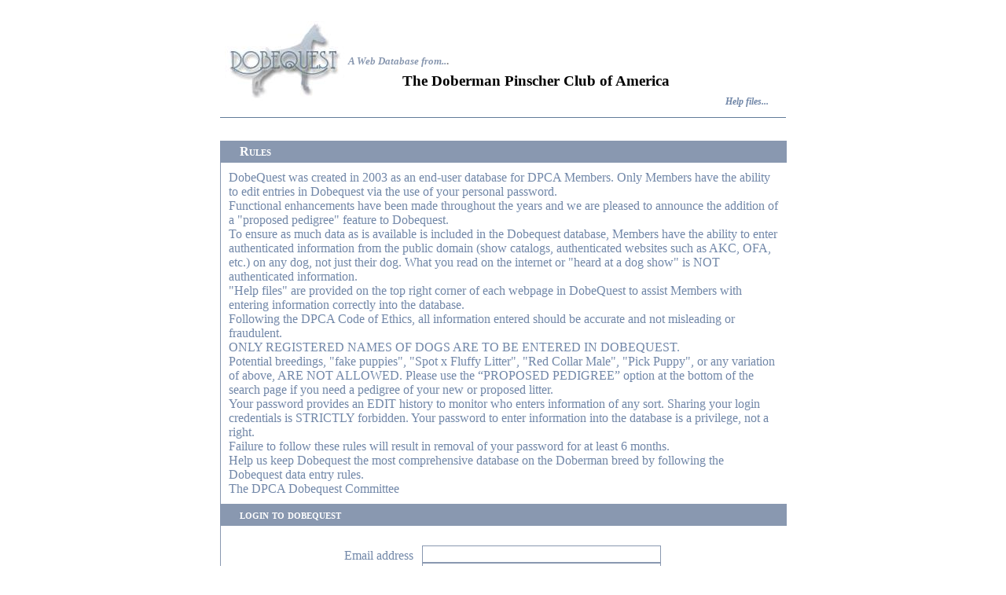

--- FILE ---
content_type: text/html; charset=UTF-8
request_url: https://dobequest.org/memberservices.php
body_size: 4617
content:
<!DOCTYPE HTML PUBLIC "-//W3C//DTD HTML 4.01 Transitional//EN">
<html>
<head>
    <title>Dobequest: memberservices</title>
	<meta http-equiv="Content-Type" content="text/html; charset=iso-8859-1">
	<LINK REL=StyleSheet HREF="style.css" TYPE="text/css" MEDIA=screen>

<script type="text/javascript" src="overlib/overlib.js" language="JavaScript"></script>
<script type="text/javascript" src="scripts/jquery-1.8.2.js" language="JavaScript"></script>
<script type="text/javascript" src="scripts/jquery-ui-1.9.0.custom.js" language="JavaScript"></script>
<script type="text/javascript" src="scripts/jquery.validate.js" language="JavaScript"></script>
<script type="text/javascript" src="scripts/additional-methods.js" language="JavaScript"></script>
<LINK REL=StyleSheet HREF="css/smoothness/jquery-ui-1.9.0.custom.css" TYPE="text/css" MEDIA=screen>

<!--	<LINK REL=StyleSheet HREF="style6.css" TYPE="text/css" MEDIA=screen>-->
	<SCRIPT LANGUAGE="JavaScript">
<!--

/*
   name - name of the cookie
   value - value of the cookie
   [expires] - expiration date of the cookie
     (defaults to end of current session)
   [path] - path for which the cookie is valid
     (defaults to path of calling document)
   [domain] - domain for which the cookie is valid
     (defaults to domain of calling document)
   [secure] - Boolean value indicating if the cookie transmission requires
     a secure transmission
   * an argument defaults when it is assigned null as a placeholder
   * a null placeholder is not required for trailing omitted arguments
*/
function setCookie(name, value, expires, path, domain, secure) {
  var curCookie = name + "=" + escape(value) +
      ((expires) ? "; expires=" + expires.toGMTString() : "") +
      ((path) ? "; path=" + path : "") +
      ((domain) ? "; domain=" + domain : "") +
      ((secure) ? "; secure" : "");
  document.cookie = curCookie;
}


/*
  name - name of the desired cookie
  return string containing value of specified cookie or null
  if cookie does not exist
*/
function getCookie(name) {
  var dc = document.cookie;
  var prefix = name + "=";
  var begin = dc.indexOf("; " + prefix);
  if (begin == -1) {
    begin = dc.indexOf(prefix);
    if (begin != 0) return null;
  } else
    begin += 2;
  var end = document.cookie.indexOf(";", begin);
  if (end == -1)
    end = dc.length;
  return unescape(dc.substring(begin + prefix.length, end));
}


/*
   name - name of the cookie
   [path] - path of the cookie (must be same as path used to create cookie)
   [domain] - domain of the cookie (must be same as domain used to
     create cookie)
   path and domain default if assigned null or omitted if no explicit
     argument proceeds
*/
function deleteCookie(name, path, domain) {
  if (getCookie(name)) {
    document.cookie = name + "=" +
    ((path) ? "; path=" + path : "") +
    ((domain) ? "; domain=" + domain : "") +
    "; expires=Thu, 01-Jan-70 00:00:01 GMT";
  }
}

// date - any instance of the Date object
// * hand all instances of the Date object to this function for "repairs"
function fixDate(date) {
  var base = new Date(0);
  var skew = base.getTime();
  if (skew > 0)
    date.setTime(date.getTime() - skew);
}

// -->
</SCRIPT>
	
	
</head>
<body  bgcolor="#FFFFFF" text="#000000" link="#8998B0" visited="#8998B0" hover="#003388" onload="">
<div align="center">
 
 <!-- Want spacer of 25 pixels-->
 <!-- I wil ljust use a br -->
 <br>
 <!-- for now-->
 
 
  <table width="720" height="135" align="center" cellspacing="0" ">
    <tr align="center" valign="top"> 
      <td width="2" rowspan="4">&nbsp; </td>
      <td width="156" height="102" rowspan="4">
	  <div align="center">
	  <a href="https://dobequest.org"><img src="images/logo.jpg" width="155" height="102" border="0" align="middle" ></a>
	  
	  </div>
	  </td>
      <td height="21" colspan="3">&nbsp;</td>
    </tr>
    <tr> 
      <td height="40" colspan="2" valign="bottom"> 
        <div align="left"><font size="2" color="8998B0"><em><strong> A Web Database 
          from..</strong></em></font><strong><font size="2" color="#808080">.</font></strong></div></td>
      <td>&nbsp;</td>
    </tr>
    <tr> 
      <td width="68" height="33"> 
        <p align="center">&nbsp;</td>
      <td width="466">
           
              <div align="left"><b><span style="font-size: 1.2em">The Doberman Pinscher Club of America</span></b></div>
                </td>
      <td width="20">&nbsp;</td>
    </tr>
    <tr> 
      <td height="10" colspan="2"> 
        <div align="right"><b><i> <font size="2"> <a href="help.php" >Help files... 
          </a> </font></i></b></div></td>
      <td width="20">&nbsp;</td>
    </tr>
    <tr align="center" valign="top"> 
      <td height="8" colspan="5"> </td>
    </tr>
    <tr align="center" valign="top"> 
      <td height="8" colspan="5"> 
        <p align="center"><img height="1" src=images/pixelblue.jpg width="720"></td>
    </tr>
    <tr>
    <td colspan =3>
    </td>
    <td align="right" colspan=2>
    <span class='fontsize1emnormal'>
    
    
        
        
        
        </span>
     </td>
    </tr>
    
  </table>
    

</div>
<br>
 
<script language="JavaScript" type="text/JavaScript">
<!--
function MM_reloadPage(init) {  //reloads the window if Nav4 resized
  if (init==true) with (navigator) {if ((appName=="Netscape")&&(parseInt(appVersion)==4)) {
    document.MM_pgW=innerWidth; document.MM_pgH=innerHeight; onresize=MM_reloadPage; }}
  else if (innerWidth!=document.MM_pgW || innerHeight!=document.MM_pgH) location.reload();
}
MM_reloadPage(true);
//-->
</script>
<link href="style.css" rel="stylesheet" type="text/css">

<form method=POST name="dobequestForm" action="search.php">

<div align="left">
  <table width="720" height="167" border="0" align="center" cellPadding="0" cellSpacing="0" bordercolor="#111111" style="border-collapse: collapse; border: 1px solid #8998B0">
	  
	<tr bgColor="#607c99"> 
    <td width="720" height="28" colSpan="4" align="center" bgcolor="#8998B0"> <p align="left"> 
        &nbsp;&nbsp;&nbsp;&nbsp;&nbsp;&nbsp;<span class="texthead">Rules</span></td>
    </tr>
	<tr>
		 <td height="137" colspan="4" align="left" class="textfour" style="padding:10px" style="line-height: 1.6;"> 
<p>DobeQuest was created in 2003 as an end-user database for DPCA Members. Only Members have the ability to edit entries in Dobequest via the use of your personal password. </p>
<p>Functional enhancements have been made throughout the years and we are pleased to announce the addition of a "proposed pedigree" feature to Dobequest. </p>
<p>To ensure as much data as is available is included in the Dobequest database, Members have the ability to enter authenticated information from the public domain (show catalogs, authenticated websites such as AKC, OFA, etc.) on any dog, not just their dog. What you read on the internet or "heard at a dog show" is NOT authenticated information.&nbsp;</p>
<p>"Help files" are provided on the top right corner of each webpage in DobeQuest to assist Members with entering information correctly into the database.&nbsp;</p>
<p>Following the DPCA Code of Ethics, all information entered should be accurate and not misleading or fraudulent.&nbsp;</p>
<p>ONLY REGISTERED NAMES OF DOGS ARE TO BE ENTERED IN DOBEQUEST.</p>
<p>Potential breedings, "fake puppies", "Spot x Fluffy Litter", "Red Collar Male", "Pick Puppy", or any variation of above,  ARE NOT ALLOWED.  Please use the “PROPOSED PEDIGREE” option at the bottom of the search page if you need a pedigree of your new or proposed litter. </p>
<p>Your password provides an EDIT history to monitor who enters information of any sort. Sharing your login credentials is STRICTLY forbidden. Your password to enter information into the database is a privilege, not a right. </p>
<p>Failure to follow these rules will result in removal of your password for at least 6 months.</p>
<p>Help us keep Dobequest the most comprehensive database on the Doberman breed by following the Dobequest data entry rules.</p>
<p>The DPCA Dobequest Committee</p>

		</td>
	  </tr>

    <tr bgColor="#607c99"> 
    <td width="720" height="28" colSpan="4" align="center" bgcolor="#8998B0"> <p align="left"> 
        &nbsp;&nbsp;&nbsp;&nbsp;&nbsp;&nbsp;<span class="texthead">login to dobequest</span></td>
    </tr>

    <tr> 
        <td height="137" colspan="4" align="center"> 
          <table width="720" height="88" border="0" cellpadding="0" cellspacing="0">
            <tr bordercolor="#111111" bgcolor="#ffffff"> 
              <td width="245" height="47" align="right" valign="bottom" class="textfour">Email 
                address </td>
              <td width="11" height="47" align="right" valign="bottom">&nbsp; </td>
              <td width="464" height="47" valign="bottom" bgcolor="#ffffff"> 
                <div align="left"><u> 
                  <input name="email" type="text" style="border:1px solid #8998B0; float: left"
	size="32" maxlength="50">
                  </u></div></td>
            </tr>
            <tr bordercolor="#111111" bgcolor="#ffffff"> 
              <td height="22" align="right" valign="bottom" class="textfour">Password</td>
              <td height="22" align="right" valign="bottom">&nbsp;</td>
              <td height="22" valign="bottom" bgcolor="#ffffff" class="fontsize1emnormal">
<div align="left"><u> 
                  <input name="password" type="password" style="border:1px solid #8998B0; float:
	left" size="32" maxlength="50">
                  </u></div></td>
            </tr>
            <tr bordercolor="#111111" bgcolor="#ffffff"> 
              <td height="19" colspan="3">&nbsp; </td>
            </tr>
          </table>
        <div align="center"> 
          <table width="720" border="0" align="center" cellPadding="0" cellSpacing="0" >
            <tr> 
                <td width="720" height="46" align="center" class="textfour"> 
					<p>By entering this website, I understand and agree to follow the above rules.</p>
					<br>
                  <div align="center"> 
                    <table width="316" height="43" border="0" align="center" cellpadding="0" cellspacing="0">
                      <tr valign="middle"> 
                        <td width="160" height="20" align="center" valign="top"> 
							
                          <p class="double" align="center"> <a class="healthbutton" href="search.php" onclick=" document.dobequestForm.submit() ; return false;">AGREE TO RULES AND LOGIN</a></p></td>
                    </tr>
                  </table>
                </div>
                </td>
            </tr>
          </table>
        </div></td>
    </tr>
    <tr bgColor="#ffffff"> 
      <td height="1" colspan="5" align="right" class="textfour">&nbsp; </td>
    </tr>
  </table>
</div>


  
  <table width="723" height="115" border="0" align="center" cellPadding="0" cellSpacing="0" bordercolor="#111111" style="border-collapse: collapse; border: 1px solid #8998B0">
    <tr bgColor="#607c99"> 
      <td colSpan="5" height="30" bgcolor="#8998b0" align="center"> <p align="left"> 
          &nbsp;&nbsp;&nbsp;&nbsp;&nbsp;&nbsp; <span class="texthead">dpca member services</span></td>
    </tr>
    <tr bgColor="#ffffff"> 
      <td height="19" colspan="5" align="right" class="textfour">&nbsp;</td>
    </tr>
    <tr align="center" valign="bottom" bgColor="#ffffff"> 
      <td width="180" height="45"> 
        <table width="165" height="40" border="0" align="center" cellpadding="0" cellspacing="0">
            <tr valign="middle"> 
              <td width="180" height="20" align="center" valign="middle"> 
                <p class="double" align="center"> 
                  <a class="healthbutton" href="requestpassword.php">CREATE PASSWORD
                  </a></p></td>
            </tr>
          </table>
        </div></td>
      <td height="45" colspan="2"> 
        <table width="165" height="40" border="0" align="center" cellpadding="0" cellspacing="0">
          <tr valign="middle"> 
            <td width="180" height="20" align="center" valign="middle"> <p class="double" align="center"> 
                <a class="healthbutton" href="forgotpassword.php">FORGOT PASSWORD
                </a></p></td>
          </tr>
        </table></td>
      <td width="180" height="45"> 
        <div align="center"> 
          <table width="165" height="40" border="0" align="center" cellpadding="0" cellspacing="0">
            <tr valign="middle"> 
              <td width="180" height="20" align="center" valign="middle"> <p class="double" align="center"> 
                  <a class="healthbutton" href="changepassword.php"> CHANGE PASSWORD
                  </a></p></td>
            </tr>
          </table>
        </div></td>
      <td width="180"><div align="center"> 
        <table width="165" height="40" border="0" align="center" cellpadding="0" cellspacing="0">
          <tr valign="middle"> 
            <td height="37" align="center" valign="middle"> <p class="double" align="center"> 
                <a href="mailto:DPCADobequest@dpca.org" class="healthbutton">CONTACT 
                DOBEQUEST </a></p></td>
          </tr>
        </table>
        </div></td>
    </tr>
    <tr bgColor="#ffffff"> 
      <td height="19" colspan="5" align="right" class="textfour">&nbsp; </td>
    </tr>
  </table>

  </td>
  </tr> </table> 
  </div>
</form> 
<table width="720" border="0" cellspacing="0" cellpadding="0"
align="center">


<tr> 
<td ><div align="center">

<table width="720" border="0" cellspacing="0" cellpadding="0" align="center" >

<tr> <td height="10">&nbsp;</td></tr>

<tr> <td colspan="4"><img src="images/pixelblue.jpg" width="100%" height="1"></td> </tr>
<tr> 
<td colspan=4 height="25">
<div align="center"> 

<a href="http://dobequest.org/" class="footer">DobeQuest</a> 
<font color="#8998B0">&copy; 2026</font> 
<a href="http://www.dpca.org/" class="footer">Doberman Pinscher Club of America</a> 

</div>
</td>
<!-- Modified: 10/20/04 -->

</tr>
<tr> 
<td colspan="4" ><img src="images/pixelblue.jpg" width="100%" height="1"></td>
</tr>
</table>
</body>
</html>
